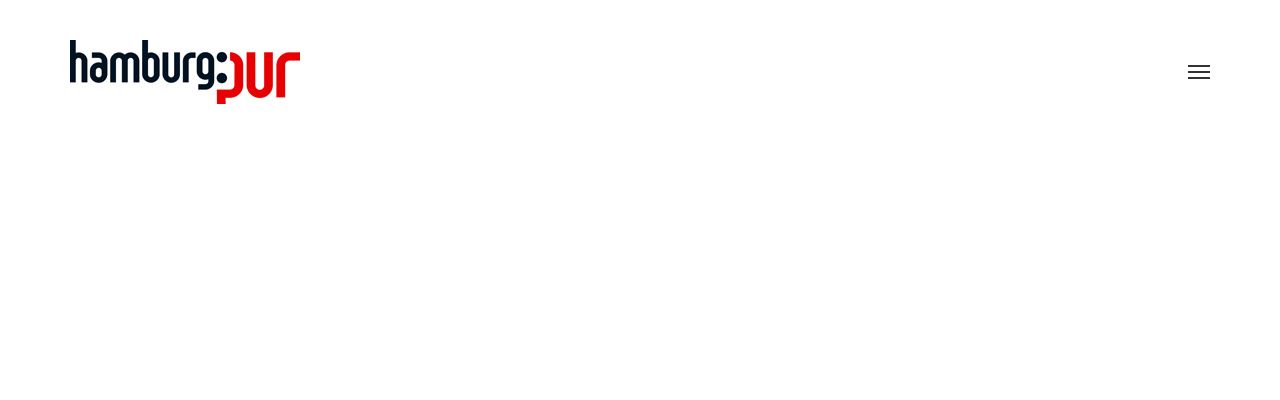

--- FILE ---
content_type: text/html; charset=UTF-8
request_url: https://hamburg-pur.szene-hamburg.de/maerz-2018/
body_size: 14269
content:
<!DOCTYPE html>
<html lang="de">
	<head>
		<!-- Document Settings -->
		<meta charset="UTF-8">
		<meta name="viewport" content="width=device-width, initial-scale=1"><title>märz 2018 &#8211; Hamburg pur</title>
<meta name='robots' content='max-image-preview:large' />
	<style>img:is([sizes="auto" i], [sizes^="auto," i]) { contain-intrinsic-size: 3000px 1500px }</style>
	
<link rel="alternate" type="application/rss+xml" title="Hamburg pur &raquo; Feed" href="https://hamburg-pur.szene-hamburg.de/feed/" />
<link rel="alternate" type="application/rss+xml" title="Hamburg pur &raquo; Kommentar-Feed" href="https://hamburg-pur.szene-hamburg.de/comments/feed/" />
<link rel="alternate" type="application/rss+xml" title="Hamburg pur &raquo; Kommentar-Feed zu märz 2018" href="https://hamburg-pur.szene-hamburg.de/maerz-2018/feed/" />
<script type="text/javascript">
/* <![CDATA[ */
window._wpemojiSettings = {"baseUrl":"https:\/\/s.w.org\/images\/core\/emoji\/15.0.3\/72x72\/","ext":".png","svgUrl":"https:\/\/s.w.org\/images\/core\/emoji\/15.0.3\/svg\/","svgExt":".svg","source":{"concatemoji":"https:\/\/hamburg-pur.szene-hamburg.de\/wp-includes\/js\/wp-emoji-release.min.js?ver=6.7.4"}};
/*! This file is auto-generated */
!function(i,n){var o,s,e;function c(e){try{var t={supportTests:e,timestamp:(new Date).valueOf()};sessionStorage.setItem(o,JSON.stringify(t))}catch(e){}}function p(e,t,n){e.clearRect(0,0,e.canvas.width,e.canvas.height),e.fillText(t,0,0);var t=new Uint32Array(e.getImageData(0,0,e.canvas.width,e.canvas.height).data),r=(e.clearRect(0,0,e.canvas.width,e.canvas.height),e.fillText(n,0,0),new Uint32Array(e.getImageData(0,0,e.canvas.width,e.canvas.height).data));return t.every(function(e,t){return e===r[t]})}function u(e,t,n){switch(t){case"flag":return n(e,"\ud83c\udff3\ufe0f\u200d\u26a7\ufe0f","\ud83c\udff3\ufe0f\u200b\u26a7\ufe0f")?!1:!n(e,"\ud83c\uddfa\ud83c\uddf3","\ud83c\uddfa\u200b\ud83c\uddf3")&&!n(e,"\ud83c\udff4\udb40\udc67\udb40\udc62\udb40\udc65\udb40\udc6e\udb40\udc67\udb40\udc7f","\ud83c\udff4\u200b\udb40\udc67\u200b\udb40\udc62\u200b\udb40\udc65\u200b\udb40\udc6e\u200b\udb40\udc67\u200b\udb40\udc7f");case"emoji":return!n(e,"\ud83d\udc26\u200d\u2b1b","\ud83d\udc26\u200b\u2b1b")}return!1}function f(e,t,n){var r="undefined"!=typeof WorkerGlobalScope&&self instanceof WorkerGlobalScope?new OffscreenCanvas(300,150):i.createElement("canvas"),a=r.getContext("2d",{willReadFrequently:!0}),o=(a.textBaseline="top",a.font="600 32px Arial",{});return e.forEach(function(e){o[e]=t(a,e,n)}),o}function t(e){var t=i.createElement("script");t.src=e,t.defer=!0,i.head.appendChild(t)}"undefined"!=typeof Promise&&(o="wpEmojiSettingsSupports",s=["flag","emoji"],n.supports={everything:!0,everythingExceptFlag:!0},e=new Promise(function(e){i.addEventListener("DOMContentLoaded",e,{once:!0})}),new Promise(function(t){var n=function(){try{var e=JSON.parse(sessionStorage.getItem(o));if("object"==typeof e&&"number"==typeof e.timestamp&&(new Date).valueOf()<e.timestamp+604800&&"object"==typeof e.supportTests)return e.supportTests}catch(e){}return null}();if(!n){if("undefined"!=typeof Worker&&"undefined"!=typeof OffscreenCanvas&&"undefined"!=typeof URL&&URL.createObjectURL&&"undefined"!=typeof Blob)try{var e="postMessage("+f.toString()+"("+[JSON.stringify(s),u.toString(),p.toString()].join(",")+"));",r=new Blob([e],{type:"text/javascript"}),a=new Worker(URL.createObjectURL(r),{name:"wpTestEmojiSupports"});return void(a.onmessage=function(e){c(n=e.data),a.terminate(),t(n)})}catch(e){}c(n=f(s,u,p))}t(n)}).then(function(e){for(var t in e)n.supports[t]=e[t],n.supports.everything=n.supports.everything&&n.supports[t],"flag"!==t&&(n.supports.everythingExceptFlag=n.supports.everythingExceptFlag&&n.supports[t]);n.supports.everythingExceptFlag=n.supports.everythingExceptFlag&&!n.supports.flag,n.DOMReady=!1,n.readyCallback=function(){n.DOMReady=!0}}).then(function(){return e}).then(function(){var e;n.supports.everything||(n.readyCallback(),(e=n.source||{}).concatemoji?t(e.concatemoji):e.wpemoji&&e.twemoji&&(t(e.twemoji),t(e.wpemoji)))}))}((window,document),window._wpemojiSettings);
/* ]]> */
</script>
<style id='wp-emoji-styles-inline-css' type='text/css'>

	img.wp-smiley, img.emoji {
		display: inline !important;
		border: none !important;
		box-shadow: none !important;
		height: 1em !important;
		width: 1em !important;
		margin: 0 0.07em !important;
		vertical-align: -0.1em !important;
		background: none !important;
		padding: 0 !important;
	}
</style>
<link rel='stylesheet' id='wp-block-library-css' href='https://hamburg-pur.szene-hamburg.de/wp-includes/css/dist/block-library/style.min.css?ver=6.7.4' type='text/css' media='all' />
<style id='classic-theme-styles-inline-css' type='text/css'>
/*! This file is auto-generated */
.wp-block-button__link{color:#fff;background-color:#32373c;border-radius:9999px;box-shadow:none;text-decoration:none;padding:calc(.667em + 2px) calc(1.333em + 2px);font-size:1.125em}.wp-block-file__button{background:#32373c;color:#fff;text-decoration:none}
</style>
<style id='global-styles-inline-css' type='text/css'>
:root{--wp--preset--aspect-ratio--square: 1;--wp--preset--aspect-ratio--4-3: 4/3;--wp--preset--aspect-ratio--3-4: 3/4;--wp--preset--aspect-ratio--3-2: 3/2;--wp--preset--aspect-ratio--2-3: 2/3;--wp--preset--aspect-ratio--16-9: 16/9;--wp--preset--aspect-ratio--9-16: 9/16;--wp--preset--color--black: #000000;--wp--preset--color--cyan-bluish-gray: #abb8c3;--wp--preset--color--white: #ffffff;--wp--preset--color--pale-pink: #f78da7;--wp--preset--color--vivid-red: #cf2e2e;--wp--preset--color--luminous-vivid-orange: #ff6900;--wp--preset--color--luminous-vivid-amber: #fcb900;--wp--preset--color--light-green-cyan: #7bdcb5;--wp--preset--color--vivid-green-cyan: #00d084;--wp--preset--color--pale-cyan-blue: #8ed1fc;--wp--preset--color--vivid-cyan-blue: #0693e3;--wp--preset--color--vivid-purple: #9b51e0;--wp--preset--gradient--vivid-cyan-blue-to-vivid-purple: linear-gradient(135deg,rgba(6,147,227,1) 0%,rgb(155,81,224) 100%);--wp--preset--gradient--light-green-cyan-to-vivid-green-cyan: linear-gradient(135deg,rgb(122,220,180) 0%,rgb(0,208,130) 100%);--wp--preset--gradient--luminous-vivid-amber-to-luminous-vivid-orange: linear-gradient(135deg,rgba(252,185,0,1) 0%,rgba(255,105,0,1) 100%);--wp--preset--gradient--luminous-vivid-orange-to-vivid-red: linear-gradient(135deg,rgba(255,105,0,1) 0%,rgb(207,46,46) 100%);--wp--preset--gradient--very-light-gray-to-cyan-bluish-gray: linear-gradient(135deg,rgb(238,238,238) 0%,rgb(169,184,195) 100%);--wp--preset--gradient--cool-to-warm-spectrum: linear-gradient(135deg,rgb(74,234,220) 0%,rgb(151,120,209) 20%,rgb(207,42,186) 40%,rgb(238,44,130) 60%,rgb(251,105,98) 80%,rgb(254,248,76) 100%);--wp--preset--gradient--blush-light-purple: linear-gradient(135deg,rgb(255,206,236) 0%,rgb(152,150,240) 100%);--wp--preset--gradient--blush-bordeaux: linear-gradient(135deg,rgb(254,205,165) 0%,rgb(254,45,45) 50%,rgb(107,0,62) 100%);--wp--preset--gradient--luminous-dusk: linear-gradient(135deg,rgb(255,203,112) 0%,rgb(199,81,192) 50%,rgb(65,88,208) 100%);--wp--preset--gradient--pale-ocean: linear-gradient(135deg,rgb(255,245,203) 0%,rgb(182,227,212) 50%,rgb(51,167,181) 100%);--wp--preset--gradient--electric-grass: linear-gradient(135deg,rgb(202,248,128) 0%,rgb(113,206,126) 100%);--wp--preset--gradient--midnight: linear-gradient(135deg,rgb(2,3,129) 0%,rgb(40,116,252) 100%);--wp--preset--font-size--small: 13px;--wp--preset--font-size--medium: 20px;--wp--preset--font-size--large: 36px;--wp--preset--font-size--x-large: 42px;--wp--preset--spacing--20: 0.44rem;--wp--preset--spacing--30: 0.67rem;--wp--preset--spacing--40: 1rem;--wp--preset--spacing--50: 1.5rem;--wp--preset--spacing--60: 2.25rem;--wp--preset--spacing--70: 3.38rem;--wp--preset--spacing--80: 5.06rem;--wp--preset--shadow--natural: 6px 6px 9px rgba(0, 0, 0, 0.2);--wp--preset--shadow--deep: 12px 12px 50px rgba(0, 0, 0, 0.4);--wp--preset--shadow--sharp: 6px 6px 0px rgba(0, 0, 0, 0.2);--wp--preset--shadow--outlined: 6px 6px 0px -3px rgba(255, 255, 255, 1), 6px 6px rgba(0, 0, 0, 1);--wp--preset--shadow--crisp: 6px 6px 0px rgba(0, 0, 0, 1);}:where(.is-layout-flex){gap: 0.5em;}:where(.is-layout-grid){gap: 0.5em;}body .is-layout-flex{display: flex;}.is-layout-flex{flex-wrap: wrap;align-items: center;}.is-layout-flex > :is(*, div){margin: 0;}body .is-layout-grid{display: grid;}.is-layout-grid > :is(*, div){margin: 0;}:where(.wp-block-columns.is-layout-flex){gap: 2em;}:where(.wp-block-columns.is-layout-grid){gap: 2em;}:where(.wp-block-post-template.is-layout-flex){gap: 1.25em;}:where(.wp-block-post-template.is-layout-grid){gap: 1.25em;}.has-black-color{color: var(--wp--preset--color--black) !important;}.has-cyan-bluish-gray-color{color: var(--wp--preset--color--cyan-bluish-gray) !important;}.has-white-color{color: var(--wp--preset--color--white) !important;}.has-pale-pink-color{color: var(--wp--preset--color--pale-pink) !important;}.has-vivid-red-color{color: var(--wp--preset--color--vivid-red) !important;}.has-luminous-vivid-orange-color{color: var(--wp--preset--color--luminous-vivid-orange) !important;}.has-luminous-vivid-amber-color{color: var(--wp--preset--color--luminous-vivid-amber) !important;}.has-light-green-cyan-color{color: var(--wp--preset--color--light-green-cyan) !important;}.has-vivid-green-cyan-color{color: var(--wp--preset--color--vivid-green-cyan) !important;}.has-pale-cyan-blue-color{color: var(--wp--preset--color--pale-cyan-blue) !important;}.has-vivid-cyan-blue-color{color: var(--wp--preset--color--vivid-cyan-blue) !important;}.has-vivid-purple-color{color: var(--wp--preset--color--vivid-purple) !important;}.has-black-background-color{background-color: var(--wp--preset--color--black) !important;}.has-cyan-bluish-gray-background-color{background-color: var(--wp--preset--color--cyan-bluish-gray) !important;}.has-white-background-color{background-color: var(--wp--preset--color--white) !important;}.has-pale-pink-background-color{background-color: var(--wp--preset--color--pale-pink) !important;}.has-vivid-red-background-color{background-color: var(--wp--preset--color--vivid-red) !important;}.has-luminous-vivid-orange-background-color{background-color: var(--wp--preset--color--luminous-vivid-orange) !important;}.has-luminous-vivid-amber-background-color{background-color: var(--wp--preset--color--luminous-vivid-amber) !important;}.has-light-green-cyan-background-color{background-color: var(--wp--preset--color--light-green-cyan) !important;}.has-vivid-green-cyan-background-color{background-color: var(--wp--preset--color--vivid-green-cyan) !important;}.has-pale-cyan-blue-background-color{background-color: var(--wp--preset--color--pale-cyan-blue) !important;}.has-vivid-cyan-blue-background-color{background-color: var(--wp--preset--color--vivid-cyan-blue) !important;}.has-vivid-purple-background-color{background-color: var(--wp--preset--color--vivid-purple) !important;}.has-black-border-color{border-color: var(--wp--preset--color--black) !important;}.has-cyan-bluish-gray-border-color{border-color: var(--wp--preset--color--cyan-bluish-gray) !important;}.has-white-border-color{border-color: var(--wp--preset--color--white) !important;}.has-pale-pink-border-color{border-color: var(--wp--preset--color--pale-pink) !important;}.has-vivid-red-border-color{border-color: var(--wp--preset--color--vivid-red) !important;}.has-luminous-vivid-orange-border-color{border-color: var(--wp--preset--color--luminous-vivid-orange) !important;}.has-luminous-vivid-amber-border-color{border-color: var(--wp--preset--color--luminous-vivid-amber) !important;}.has-light-green-cyan-border-color{border-color: var(--wp--preset--color--light-green-cyan) !important;}.has-vivid-green-cyan-border-color{border-color: var(--wp--preset--color--vivid-green-cyan) !important;}.has-pale-cyan-blue-border-color{border-color: var(--wp--preset--color--pale-cyan-blue) !important;}.has-vivid-cyan-blue-border-color{border-color: var(--wp--preset--color--vivid-cyan-blue) !important;}.has-vivid-purple-border-color{border-color: var(--wp--preset--color--vivid-purple) !important;}.has-vivid-cyan-blue-to-vivid-purple-gradient-background{background: var(--wp--preset--gradient--vivid-cyan-blue-to-vivid-purple) !important;}.has-light-green-cyan-to-vivid-green-cyan-gradient-background{background: var(--wp--preset--gradient--light-green-cyan-to-vivid-green-cyan) !important;}.has-luminous-vivid-amber-to-luminous-vivid-orange-gradient-background{background: var(--wp--preset--gradient--luminous-vivid-amber-to-luminous-vivid-orange) !important;}.has-luminous-vivid-orange-to-vivid-red-gradient-background{background: var(--wp--preset--gradient--luminous-vivid-orange-to-vivid-red) !important;}.has-very-light-gray-to-cyan-bluish-gray-gradient-background{background: var(--wp--preset--gradient--very-light-gray-to-cyan-bluish-gray) !important;}.has-cool-to-warm-spectrum-gradient-background{background: var(--wp--preset--gradient--cool-to-warm-spectrum) !important;}.has-blush-light-purple-gradient-background{background: var(--wp--preset--gradient--blush-light-purple) !important;}.has-blush-bordeaux-gradient-background{background: var(--wp--preset--gradient--blush-bordeaux) !important;}.has-luminous-dusk-gradient-background{background: var(--wp--preset--gradient--luminous-dusk) !important;}.has-pale-ocean-gradient-background{background: var(--wp--preset--gradient--pale-ocean) !important;}.has-electric-grass-gradient-background{background: var(--wp--preset--gradient--electric-grass) !important;}.has-midnight-gradient-background{background: var(--wp--preset--gradient--midnight) !important;}.has-small-font-size{font-size: var(--wp--preset--font-size--small) !important;}.has-medium-font-size{font-size: var(--wp--preset--font-size--medium) !important;}.has-large-font-size{font-size: var(--wp--preset--font-size--large) !important;}.has-x-large-font-size{font-size: var(--wp--preset--font-size--x-large) !important;}
:where(.wp-block-post-template.is-layout-flex){gap: 1.25em;}:where(.wp-block-post-template.is-layout-grid){gap: 1.25em;}
:where(.wp-block-columns.is-layout-flex){gap: 2em;}:where(.wp-block-columns.is-layout-grid){gap: 2em;}
:root :where(.wp-block-pullquote){font-size: 1.5em;line-height: 1.6;}
</style>
<link rel='stylesheet' id='contact-form-7-css' href='https://hamburg-pur.szene-hamburg.de/wp-content/plugins/contact-form-7/includes/css/styles.css?ver=6.0.2' type='text/css' media='all' />
<link rel='stylesheet' id='rotatingtweets-css' href='https://hamburg-pur.szene-hamburg.de/wp-content/plugins/rotatingtweets/css/style.css?ver=6.7.4' type='text/css' media='all' />
<link rel='stylesheet' id='wpsl-styles-css' href='https://hamburg-pur.szene-hamburg.de/wp-content/plugins/wp-store-locator/css/styles.min.css?ver=2.2.241' type='text/css' media='all' />
<link rel='stylesheet' id='proton-style-css' href='https://hamburg-pur.szene-hamburg.de/wp-content/themes/proton/style.css?ver=6.7.4' type='text/css' media='all' />
<link rel='stylesheet' id='bootstrap-css' href='https://hamburg-pur.szene-hamburg.de/wp-content/themes/proton/assets/css/bootstrap.css?ver=1.4.10' type='text/css' media='all' />
<link rel='stylesheet' id='font-awesome-css' href='https://hamburg-pur.szene-hamburg.de/wp-content/themes/proton/assets/css/font-awesome.css?ver=1.4.10' type='text/css' media='all' />
<link rel='stylesheet' id='owl-theme-css' href='https://hamburg-pur.szene-hamburg.de/wp-content/themes/proton/assets/css/bundle.css?ver=1.4.10' type='text/css' media='all' />
<link rel='stylesheet' id='main-css' href='https://hamburg-pur.szene-hamburg.de/wp-content/themes/proton/assets/css/style.css?ver=1.4.10' type='text/css' media='all' />
<link rel='stylesheet' id='modern-css' href='https://hamburg-pur.szene-hamburg.de/wp-content/themes/proton/assets/css/modern.css?ver=1.4.10' type='text/css' media='all' />
<link rel='stylesheet' id='proton-fonts-css' href='//hamburg-pur.szene-hamburg.de/wp-content/uploads/omgf/proton-fonts/proton-fonts.css?ver=1735835560' type='text/css' media='all' />
<link rel='stylesheet' id='borlabs-cookie-css' href='https://hamburg-pur.szene-hamburg.de/wp-content/cache/borlabs-cookie/borlabs-cookie_1_de.css?ver=2.3-13' type='text/css' media='all' />
<script type="text/javascript" src="https://hamburg-pur.szene-hamburg.de/wp-includes/js/jquery/jquery.min.js?ver=3.7.1" id="jquery-core-js"></script>
<script type="text/javascript" src="https://hamburg-pur.szene-hamburg.de/wp-includes/js/jquery/jquery-migrate.min.js?ver=3.4.1" id="jquery-migrate-js"></script>
<link rel="https://api.w.org/" href="https://hamburg-pur.szene-hamburg.de/wp-json/" /><link rel="alternate" title="JSON" type="application/json" href="https://hamburg-pur.szene-hamburg.de/wp-json/wp/v2/posts/978" /><link rel="EditURI" type="application/rsd+xml" title="RSD" href="https://hamburg-pur.szene-hamburg.de/xmlrpc.php?rsd" />
<meta name="generator" content="WordPress 6.7.4" />
<link rel="canonical" href="https://hamburg-pur.szene-hamburg.de/maerz-2018/" />
<link rel='shortlink' href='https://hamburg-pur.szene-hamburg.de/?p=978' />
<link rel="alternate" title="oEmbed (JSON)" type="application/json+oembed" href="https://hamburg-pur.szene-hamburg.de/wp-json/oembed/1.0/embed?url=https%3A%2F%2Fhamburg-pur.szene-hamburg.de%2Fmaerz-2018%2F" />
<link rel="alternate" title="oEmbed (XML)" type="text/xml+oembed" href="https://hamburg-pur.szene-hamburg.de/wp-json/oembed/1.0/embed?url=https%3A%2F%2Fhamburg-pur.szene-hamburg.de%2Fmaerz-2018%2F&#038;format=xml" />
<meta name="generator" content="Redux 4.5.4" /><link rel="icon" href="https://hamburg-pur.szene-hamburg.de/wp-content/uploads/2025/01/cropped-hamburg-pur-32x32.jpg" sizes="32x32" />
<link rel="icon" href="https://hamburg-pur.szene-hamburg.de/wp-content/uploads/2025/01/cropped-hamburg-pur-192x192.jpg" sizes="192x192" />
<link rel="apple-touch-icon" href="https://hamburg-pur.szene-hamburg.de/wp-content/uploads/2025/01/cropped-hamburg-pur-180x180.jpg" />
<meta name="msapplication-TileImage" content="https://hamburg-pur.szene-hamburg.de/wp-content/uploads/2025/01/cropped-hamburg-pur-270x270.jpg" />
	</head>
		<body class="post-template-default single single-post postid-978 single-format-standard">
		<div class="page-loading"></div>
		<div class="wrapper">
						<header class="">
				<div class="container">
					<div class="default-header second-header cart-hidden">
						<div class="logo">
							<a href="https://hamburg-pur.szene-hamburg.de/">
								<img class="normal-logo" src=https://hamburg-pur.szene-hamburg.de/wp-content/uploads/2018/01/hamburg_pur_logo.jpg>							</a>
						</div>
						<div class="header-holder">
							<div class="mobile-menu">
								<span class="line"></span>
							</div>
							<div class="hamburger">
								<a href="#">
									<div class="hamburger-inner"></div>
								</a>
							</div>
														<div class="menu-holder">
								<nav class="menu-hidden">
									<ul id="menu" class="menu"><li id="menu-item-235" class="menu-item menu-item-type-post_type menu-item-object-page menu-item-home menu-item-235"><a href="https://hamburg-pur.szene-hamburg.de/">Ausgaben</a></li>
<li id="menu-item-991" class="menu-item menu-item-type-custom menu-item-object-custom menu-item-991"><a target="_blank" href="https://kumstmedien.sharepoint.com/:b:/s/Produktion/Ed_9pOQ6ZrBLsOxzgw_2sU4BAkUcOpeJnL-Ry5ZHOXtz7w?e=ya2bRi">Mediadaten</a></li>
<li id="menu-item-236" class="menu-item menu-item-type-post_type menu-item-object-page menu-item-236"><a href="https://hamburg-pur.szene-hamburg.de/ueberuns/">Über uns</a></li>
<li id="menu-item-237" class="menu-item menu-item-type-post_type menu-item-object-page menu-item-237"><a href="https://hamburg-pur.szene-hamburg.de/kontakt/">Kontakt</a></li>
</ul>									<footer class="display-none">
										<div class="container">
											<div class="footer-copyright">
																								<div class="row">
													<div class="col-md-6">
																												<p><div><a href="https://hamburg-pur.szene-hamburg.de/impressum/">Impressum</a>
&nbsp;&nbsp;<a href="https://hamburg-pur.szene-hamburg.de/datenschutzerklaerung/">Datenschutzerklärung</a>
&nbsp;&nbsp;<a class="borlabs-cookie-preference" href="#">Datenschutzeinstellungen</a>



</div></p>
													</div>
													<div class="col-md-6 align-right">
														<ul>
								                            								                            								                            								                            								                            								                            								                            								                            								                            								                            								                            								                            								                            								                            								                            								                            								                            								                            								                        </ul>
													</div>
												</div>
											</div>
										</div>
									</footer>
								</nav>
							</div>
						</div>
					</div>
				</div>
			</header>
			<div class="container">
    <div class="project-single md-top-padding">
        <div class="row">
            <div class="col-md-12">
                <div class="single-info">
                    <div class="project-description">
                        <h3>märz 2018</h3>
                                                    <span><a href="https://hamburg-pur.szene-hamburg.de/category/2018/" rel="category tag">2018</a></span>
                        <p>Tadaa! Hamburg:pur hat eine eigene Homepage. Naagut. Wir sind jetzt nicht gerade die allerersten im Netz, aber die neue Pur-Page ist echt praktisch und richtig schick geworden. Hey Jörg, Mathias und Sebastian von nudge: Danke für die angenehme Zusammenarbeit! Hier findet ihr jetzt jede Ausgabe als digitales Blätterexemplar. Und wenn ihr einmal genau wissen wollt, wo es die aktuelle Pur gibt, könnt ihr auf unserer Seite nach Auslageorten in eurer Nähe suchen. Wir freuen uns auf euren virtuellen Besuch!</p>
<p><span style="color: #e90000">Jetzt auf unser Cover klicken und März-Ausgabe lesen!</span></p>
<p><a href="https://hamburg-pur.szene-hamburg.de/ausgaben_hhpur/032018/"><img fetchpriority="high" decoding="async" src="https://hamburg-pur.szene-hamburg.de/wp-content/uploads/2018/02/Hamburg-pur-Maerz-18.jpg" alt="" width="1400" height="1000" class="alignnone size-full wp-image-979" srcset="https://hamburg-pur.szene-hamburg.de/wp-content/uploads/2018/02/Hamburg-pur-Maerz-18.jpg 1400w, https://hamburg-pur.szene-hamburg.de/wp-content/uploads/2018/02/Hamburg-pur-Maerz-18-300x214.jpg 300w, https://hamburg-pur.szene-hamburg.de/wp-content/uploads/2018/02/Hamburg-pur-Maerz-18-768x549.jpg 768w, https://hamburg-pur.szene-hamburg.de/wp-content/uploads/2018/02/Hamburg-pur-Maerz-18-1024x731.jpg 1024w" sizes="(max-width: 1400px) 100vw, 1400px" /></a></p>
                    </div>
                </div>
            </div>
            <div class="col-md-12 project-photos">
                                <div class="row masonry">
                                    </div>
                            </div>
        </div>
                    <div class="single-navigation">
                <div class="row">
                    <div class="col-md-6 col-sm-6 col-xs-6 prev">
                        <a href="https://hamburg-pur.szene-hamburg.de/februar-2018/" rel="prev"><i class='fa fa-angle-left'></i><span>Previous Project</span></a>                    </div>
                    <div class="col-md-6 col-sm-6 col-xs-6 next">
                        <a href="https://hamburg-pur.szene-hamburg.de/april-2018/" rel="next"><span>Next Project</span><i class='fa fa-angle-right'></i></a>                    </div>
                </div>
            </div>
            </div>
</div>
	</div>
			<footer class="">
			<div class="container">
									<div class="footer-widgets">
						<div class="row">
														<div class="col-md-4 col-sm-4 col-xs-12">
								<div id="custom_html-2" class="widget_text widget widget_custom_html"><div class="textwidget custom-html-widget"><a href="http://szene-hamburg.com"><img src="https://hamburg-pur.szene-hamburg.de/wp-content/uploads/2018/02/szene_logo.png" alt="" width="150" height="49" class="alignnone size-full wp-image-968" /></a></div></div>							</div>
							<div class="col-md-4 col-sm-4 col-xs-12">
								<div id="text-3" class="widget widget_text">			<div class="textwidget"><p><strong>hampurg:pur</strong><br />
VKM Verlagskontor für Medieninhalte GmbH</p>
<div>Gaußstraße 190c</div>
<div>22765 Hamburg</div>
<div>HRB 135594 (Amtsgericht Hamburg)</div>
<div></div>
<div>Telefon (040) 36 88 110 –0<br />
E-Mail: <a href="mailto:info@szene-hamburg.com">info@szene-hamburg.com</a></div>
<div></div>
</div>
		</div>							</div>
															<div class="col-md-4 col-sm-4 col-xs-12">
									<div id="text-2" class="widget widget_text">			<div class="textwidget"><p><strong>Vermarktung</strong><br />
KUMST Medien Vermarktungsgesellschaft mbH – Tanya Kumst</p>
<div>Tel: (040) 52 47 226 80</div>
<div>Fax: (040) 52 47 226 89</div>
<div><a href="mailto:info@kumst-media.de">info@kumst-media.de</a></div>
<div><a href="https://kumstmedien.sharepoint.com/:b:/s/Produktion/Ed_9pOQ6ZrBLsOxzgw_2sU4BAkUcOpeJnL-Ry5ZHOXtz7w?e=ya2bRi" target="_blank" rel="noopener">Mediadaten</a></div>
</div>
		</div>								</div>
													</div>
					</div>
									<div class="footer-copyright">
						<div class="row">
															<div class="col-md-6 col-sm-6 col-xs-12">
									<p><div><a href="https://hamburg-pur.szene-hamburg.de/impressum/">Impressum</a>
&nbsp;&nbsp;<a href="https://hamburg-pur.szene-hamburg.de/datenschutzerklaerung/">Datenschutzerklärung</a>
&nbsp;&nbsp;<a class="borlabs-cookie-preference" href="#">Datenschutzeinstellungen</a>



</div></p>
								</div>
													</div>
					</div>
							</div>
		</footer>
	<style>
.wrapper header nav ul {margin-right: 0 !important;}header #minicart {display: none !important;} .wrapper header nav ul {margin-right: 0 !important;}.proton-borders .border-top, .proton-borders .border-right, .proton-borders .border-bottom, .proton-borders .border-left {padding: 12pxpx}.proton-borders {margin: 24px}.wrapper header.fixed {margin-top: 24px}            .fixed-footer { padding-bottom: 24px }            .mfp-gallery .mfp-container .mfp-arrow-left {left: 52px !important}            .mfp-gallery .mfp-container .mfp-arrow-right {right: 52px !important}.wrapper .portfolio .filters ul li:hover, .wrapper .project-single .single-navigation a:hover i, .wrapper .project-single .single-navigation a:hover span, .blog .sidebar .widget ul li a:hover, .blog .sidebar .widget .tagcloud a:hover, wrapper .blog .blog-content .blog-post .blog-info .post-info li a, .wrapper .blog .blog-content .blog-post .blog-info .post-info li span, footer .footer-widgets .widget ul li a:hover, footer .footer-widgets .widget_text a, footer .footer-widgets .widget_rotatingtweets_widget .rtw_meta a, footer .footer-copyright ul li a:hover, footer .footer-copyright a { color: #cc0000 !important; }.wrapper header nav ul li a:after, .wrapper .portfolio .filters ul li:after, .contact .contact-form input[type=submit]:hover, .wrapper .blog-single .comment-form input[type=submit]:hover, .wrapper .blog .blog-content .blog-post .blog-info .button:hover, .wrapper .portfolio .item-holder .item .overlay-background { background-color: #cc0000 !important; }::selection, ::-moz-selection { background-color: #cc0000 !important; }.wrapper .blog-single blockquote, show-more-holder .button-show-more:hover { border-color: #cc0000 !important; }.wrapper header nav ul li > a {font-family: Arial, Helvetica, sans-serif!important;}.wrapper header nav ul li > a {font-size: 15px!important;}.wrapper header nav ul li > a {line-height: 16px!important;}.wrapper header nav ul li > a {text-transform: capitalize!important;}.wrapper header nav ul li ul li a {font-family: Arial, Helvetica, sans-serif!important;}.wrapper .page-title h1 {font-family: Arial, Helvetica, sans-serif!important;}html, body, div, span, applet, object, iframe, table, caption, tbody, tfoot, thead, tr, th, td, del, dfn, em, font, ins, kbd, q, s, samp, small, strike, strong, sub, sup, tt, var, h1, h2, h3, h4, h5, h6, p, blockquote, pre, abbr, acronym, address, big, cite, code,dl, dt, dd, ol, ul, li, fieldset, form, label, legend {font-family: Arial, Helvetica, sans-serif!important;}html, body, div, span, applet, object, iframe, table, caption, tbody, tfoot, thead, tr, th, td, del, dfn, em, font, ins, kbd, q, s, samp, small, strike, strong, sub, sup, tt, var, h1, h2, h3, h4, h5, h6, p, blockquote, pre, abbr, acronym, address, big, cite, code,dl, dt, dd, ol, ul, li, fieldset, form, label, legend {line-height: 22px!important;}h1 {font-family: Arial, Helvetica, sans-serif!important;}h2 {font-family: Arial, Helvetica, sans-serif!important;}h3 {font-family: Arial, Helvetica, sans-serif!important;}h4 {font-family: Arial, Helvetica, sans-serif!important;}h5 {font-family: Arial, Helvetica, sans-serif!important;}h6 {font-family: Arial, Helvetica, sans-serif!important;}
</style><!--googleoff: all--><div data-nosnippet><script id="BorlabsCookieBoxWrap" type="text/template"><div
    id="BorlabsCookieBox"
    class="BorlabsCookie"
    role="dialog"
    aria-labelledby="CookieBoxTextHeadline"
    aria-describedby="CookieBoxTextDescription"
    aria-modal="true"
>
    <div class="middle-center" style="display: none;">
        <div class="_brlbs-box-wrap">
            <div class="_brlbs-box">
                <div class="cookie-box">
                    <div class="container">
                        <div class="row">
                            <div class="col-12">
                                <div class="_brlbs-flex-center">
                                                                            <img
                                            width="32"
                                            height="32"
                                            class="cookie-logo"
                                            src="https://hamburg-pur.szene-hamburg.de/wp-content/uploads/2018/01/hamburg_pur_logo.jpg"
                                            srcset="https://hamburg-pur.szene-hamburg.de/wp-content/uploads/2018/01/hamburg_pur_logo.jpg, https://hamburg-pur.szene-hamburg.de/wp-content/uploads/2018/01/hamburg_pur_logo.jpg 2x"
                                            alt="Datenschutz"
                                            aria-hidden="true"
                                        >
                                    
                                    <span role="heading" aria-level="3" class="_brlbs-h3" id="CookieBoxTextHeadline">Datenschutz</span>
                                </div>

                                <p id="CookieBoxTextDescription"><span class="_brlbs-paragraph _brlbs-text-description">Wenn Sie „Alles akzeptieren“ klicken oder unter „Individuelle Datenschutzeinstellungen“ einzelne Cookies auswählen, willigen Sie in die Speicherung und das Auslesen von technisch nicht notwendigen Cookies auf Ihrem Gerät sowie in die Verarbeitung Ihrer zum Cookie gespeicherten personenbezogenen Daten ein. Wir verwenden diese Cookies, um Ihre Präferenzen bei der Nutzung unserer Website zu speichern und Ihr Nutzungsverhalten statistisch zu analysieren. Diese Daten können von unseren Partnern verwendet werden, um Nutzerprofile anzureichern, die auch zu Werbezwecken genutzt werden können. Nähere Informationen zum Gegenstand Ihrer Einwilligung finden Sie in unserer  <a class="_brlbs-cursor" href="https://hamburg-pur.szene-hamburg.de/datenschutzerklaerung/">Datenschutzerklärung</a>.<br />
<br />
Sie können Ihre Einwilligung jederzeit widerrufen. Klicken Sie hierzu bitte auf „Datenschutz-Einstellungen“ in der Fußzeile unserer Website und klicken Sie sodann auf den Button „Alles ablehnen“. </span></p>

                                                                    <ul>
                                                                                        <li
                                                                                                        data-borlabs-cookie-group="essential"
                                                >
                                                    Essenziell                                                </li>
                                                                                            <li
                                                                                                        data-borlabs-cookie-group="external-media"
                                                >
                                                    Externe Medien                                                </li>
                                                                                </ul>
                                
                                <p class="_brlbs-accept">
                                    <a
                                        href="#"
                                        tabindex="0"
                                        role="button"
                                        id="CookieBoxSaveButton"
                                        class="_brlbs-btn _brlbs-btn-accept-all _brlbs-cursor"
                                        data-cookie-accept
                                    >
                                        Alles akzeptieren                                    </a>
                                </p>

                                                                    <p class="_brlbs-refuse-btn">
                                        <a
                                            href="#"
                                            tabindex="0"
                                            role="button"
                                            class="_brlbs-btn _brlbs-cursor"
                                            data-cookie-refuse
                                        >
                                            Alles ablehnen                                        </a>
                                    </p>
                                
                                <p class="_brlbs-manage-btn ">
                                    <a
                                        href="#"
                                        tabindex="0"
                                        role="button"
                                        class="_brlbs-cursor _brlbs-btn "
                                        data-cookie-individual
                                    >
                                        Individuelle Datenschutzeinstellungen                                    </a>
                                </p>

                                <p class="_brlbs-legal">
                                    <a
                                        href="#"
                                        tabindex="0"
                                        role="button"
                                        class="_brlbs-cursor"
                                        data-cookie-individual
                                    >
                                        Cookie-Details                                    </a>

                                                                            <span class="_brlbs-separator"></span>
                                        <a
                                            tabindex="0"
                                            href="https://hamburg-pur.szene-hamburg.de/datenschutzerklaerung/"
                                        >
                                            Datenschutzerklärung                                        </a>
                                    
                                                                            <span class="_brlbs-separator"></span>
                                        <a
                                            tabindex="0"
                                            href="https://hamburg-pur.szene-hamburg.de/impressum/"
                                        >
                                            Impressum                                        </a>
                                                                    </p>
                            </div>
                        </div>
                    </div>
                </div>

                <div
    class="cookie-preference"
    aria-hidden="true"
    role="dialog"
    aria-describedby="CookiePrefDescription"
    aria-modal="true"
>
    <div class="container not-visible">
        <div class="row no-gutters">
            <div class="col-12">
                <div class="row no-gutters align-items-top">
                    <div class="col-12">
                        <div class="_brlbs-flex-center">
                                                    <img
                                width="32"
                                height="32"
                                class="cookie-logo"
                                src="https://hamburg-pur.szene-hamburg.de/wp-content/uploads/2018/01/hamburg_pur_logo.jpg"
                                srcset="https://hamburg-pur.szene-hamburg.de/wp-content/uploads/2018/01/hamburg_pur_logo.jpg, https://hamburg-pur.szene-hamburg.de/wp-content/uploads/2018/01/hamburg_pur_logo.jpg 2x"
                                alt="Datenschutzeinstellungen"
                            >
                                                    <span role="heading" aria-level="3" class="_brlbs-h3">Datenschutzeinstellungen</span>
                        </div>

                        <p id="CookiePrefDescription">
                            <span class="_brlbs-paragraph _brlbs-text-description">Wenn Sie „Alles akzeptieren“ klicken oder einzelne Cookies auswählen, willigen Sie in die Speicherung und das Auslesen von technisch nicht notwendigen Cookies auf Ihrem Gerät sowie in die Verarbeitung Ihrer zum Cookie gespeicherten personenbezogenen Daten ein. Wir verwenden diese Cookies, um Ihre Präferenzen bei der Nutzung unserer Website zu speichern und Ihr Nutzungsverhalten statistisch zu analysieren. Diese Daten können von unseren Partnern verwendet werden, um Nutzerprofile anzureichern, die auch zu Werbezwecken genutzt werden können. Nähere Informationen zum Gegenstand Ihrer Einwilligungen finden Sie in unserer  <a class="_brlbs-cursor" href="https://hamburg-pur.szene-hamburg.de/datenschutzerklaerung/">Datenschutzerklärung</a>. Unten finden Sie zudem eine Übersicht mit weiteren Informationen zu allen Cookies. Sie können Ihre Einwilligung zu ganzen Kategorien erteilen oder sich weitere Informationen anzeigen lassen und so nur bestimmte Cookies auswählen, indem Sie die entsprechenden Schieberegler aktivieren und auf „Speichern“ klicken. <br />
Sie können Ihre Einwilligung jederzeit widerrufen. Klicken Sie hierzu auf „Alles Ablehnen“, oder deaktivieren Sie einzelne, nicht mehr gewünschte Cookies über die Schieberegler und klicken Sie danach auf „Speichern“.<br />
</span>                        </p>

                        <div class="row no-gutters align-items-center">
                            <div class="col-12 col-sm-7">
                                <p class="_brlbs-accept">
                                                                            <a
                                            href="#"
                                            class="_brlbs-btn _brlbs-btn-accept-all _brlbs-cursor"
                                            tabindex="0"
                                            role="button"
                                            data-cookie-accept-all
                                        >
                                            Alles akzeptieren                                        </a>
                                        
                                    <a
                                        href="#"
                                        id="CookiePrefSave"
                                        tabindex="0"
                                        role="button"
                                        class="_brlbs-btn _brlbs-cursor"
                                        data-cookie-accept
                                    >
                                        Speichern                                    </a>

                                                                    </p>
                            </div>

                            <div class="col-12 col-sm-5">
                                <p class="_brlbs-refuse">
                                    <a
                                        href="#"
                                        class="_brlbs-cursor"
                                        tabindex="0"
                                        role="button"
                                        data-cookie-back
                                    >
                                        Zurück                                    </a>

                                                                            <span class="_brlbs-separator"></span>
                                        <a
                                            href="#"
                                            class="_brlbs-cursor"
                                            tabindex="0"
                                            role="button"
                                            data-cookie-refuse
                                        >
                                            Alles ablehnen                                        </a>
                                                                        </p>
                            </div>
                        </div>
                    </div>
                </div>

                <div data-cookie-accordion>
                                            <fieldset>
                            <legend class="sr-only">Datenschutzeinstellungen</legend>

                                                                                                <div class="bcac-item">
                                        <div class="d-flex flex-row">
                                            <label class="w-75">
                                                <span role="heading" aria-level="4" class="_brlbs-h4">Essenziell (2)</span>
                                            </label>

                                            <div class="w-25 text-right">
                                                                                            </div>
                                        </div>

                                        <div class="d-block">
                                            <p>Essenzielle Cookies ermöglichen grundlegende Funktionen und sind für die einwandfreie Funktion der Website erforderlich.</p>

                                            <p class="text-center">
                                                <a
                                                    href="#"
                                                    class="_brlbs-cursor d-block"
                                                    tabindex="0"
                                                    role="button"
                                                    data-cookie-accordion-target="essential"
                                                >
                                                    <span data-cookie-accordion-status="show">
                                                        Cookie-Informationen anzeigen                                                    </span>

                                                    <span data-cookie-accordion-status="hide" class="borlabs-hide">
                                                        Cookie-Informationen ausblenden                                                    </span>
                                                </a>
                                            </p>
                                        </div>

                                        <div
                                            class="borlabs-hide"
                                            data-cookie-accordion-parent="essential"
                                        >
                                                                                            <table>
                                                    
                                                    <tr>
                                                        <th scope="row">Name</th>
                                                        <td>
                                                            <label>
                                                                Borlabs Cookie                                                            </label>
                                                        </td>
                                                    </tr>

                                                    <tr>
                                                        <th scope="row">Anbieter</th>
                                                        <td>Eigentümer dieser Website<span>, </span><a href="https://hamburg-pur.szene-hamburg.de/impressum/">Impressum</a></td>
                                                    </tr>

                                                                                                            <tr>
                                                            <th scope="row">Zweck</th>
                                                            <td>Speichert die Einstellungen der Besucher, die in der Cookie Box von Borlabs Cookie ausgewählt wurden.</td>
                                                        </tr>
                                                        
                                                    
                                                    
                                                                                                            <tr>
                                                            <th scope="row">Cookie Name</th>
                                                            <td>borlabs-cookie</td>
                                                        </tr>
                                                        
                                                                                                            <tr>
                                                            <th scope="row">Cookie Laufzeit</th>
                                                            <td>1 Jahr</td>
                                                        </tr>
                                                                                                        </table>
                                                                                                <table>
                                                    
                                                    <tr>
                                                        <th scope="row">Name</th>
                                                        <td>
                                                            <label>
                                                                lima-city                                                            </label>
                                                        </td>
                                                    </tr>

                                                    <tr>
                                                        <th scope="row">Anbieter</th>
                                                        <td>Lima City - TrafficPlex GmbH</td>
                                                    </tr>

                                                                                                            <tr>
                                                            <th scope="row">Zweck</th>
                                                            <td>Diese Cookies dienen dazu Bots auszusperren und sind notwendig zum sicheren Betrieb.</td>
                                                        </tr>
                                                        
                                                                                                            <tr>
                                                            <th scope="row">Datenschutzerklärung</th>
                                                            <td class="_brlbs-pp-url">
                                                                <a
                                                                    href="https://www.lima-city.de/hilfe/welche-daten-speichert-lima-city-von-webseitenbesuchern"
                                                                    target="_blank"
                                                                    rel="nofollow noopener noreferrer"
                                                                >
                                                                    https://www.lima-city.de/hilfe/welche-daten-speichert-lima-city-von-webseitenbesuchern                                                                </a>
                                                            </td>
                                                        </tr>
                                                        
                                                    
                                                                                                            <tr>
                                                            <th scope="row">Cookie Name</th>
                                                            <td>_lcp, _lcp2, _lcp3</td>
                                                        </tr>
                                                        
                                                                                                    </table>
                                                                                        </div>
                                    </div>
                                                                                                                                                                                                                                                                        <div class="bcac-item">
                                        <div class="d-flex flex-row">
                                            <label class="w-75">
                                                <span role="heading" aria-level="4" class="_brlbs-h4">Externe Medien (7)</span>
                                            </label>

                                            <div class="w-25 text-right">
                                                                                                    <label class="_brlbs-btn-switch">
                                                        <span class="sr-only">Externe Medien</span>
                                                        <input
                                                            tabindex="0"
                                                            id="borlabs-cookie-group-external-media"
                                                            type="checkbox"
                                                            name="cookieGroup[]"
                                                            value="external-media"
                                                             checked                                                            data-borlabs-cookie-switch
                                                        />
                                                        <span class="_brlbs-slider"></span>
                                                        <span
                                                            class="_brlbs-btn-switch-status"
                                                            data-active="An"
                                                            data-inactive="Aus">
                                                        </span>
                                                    </label>
                                                                                                </div>
                                        </div>

                                        <div class="d-block">
                                            <p>Inhalte von Videoplattformen und Social-Media-Plattformen werden standardmäßig blockiert. Wenn Cookies von externen Medien akzeptiert werden, bedarf der Zugriff auf diese Inhalte keiner manuellen Einwilligung mehr.</p>

                                            <p class="text-center">
                                                <a
                                                    href="#"
                                                    class="_brlbs-cursor d-block"
                                                    tabindex="0"
                                                    role="button"
                                                    data-cookie-accordion-target="external-media"
                                                >
                                                    <span data-cookie-accordion-status="show">
                                                        Cookie-Informationen anzeigen                                                    </span>

                                                    <span data-cookie-accordion-status="hide" class="borlabs-hide">
                                                        Cookie-Informationen ausblenden                                                    </span>
                                                </a>
                                            </p>
                                        </div>

                                        <div
                                            class="borlabs-hide"
                                            data-cookie-accordion-parent="external-media"
                                        >
                                                                                            <table>
                                                                                                            <tr>
                                                            <th scope="row">Akzeptieren</th>
                                                            <td>
                                                                <label class="_brlbs-btn-switch _brlbs-btn-switch--textRight">
                                                                    <span class="sr-only">Facebook</span>
                                                                    <input
                                                                        id="borlabs-cookie-facebook"
                                                                        tabindex="0"
                                                                        type="checkbox" data-cookie-group="external-media"
                                                                        name="cookies[external-media][]"
                                                                        value="facebook"
                                                                         checked                                                                        data-borlabs-cookie-switch
                                                                    />

                                                                    <span class="_brlbs-slider"></span>

                                                                    <span
                                                                        class="_brlbs-btn-switch-status"
                                                                        data-active="An"
                                                                        data-inactive="Aus"
                                                                        aria-hidden="true">
                                                                    </span>
                                                                </label>
                                                            </td>
                                                        </tr>
                                                        
                                                    <tr>
                                                        <th scope="row">Name</th>
                                                        <td>
                                                            <label>
                                                                Facebook                                                            </label>
                                                        </td>
                                                    </tr>

                                                    <tr>
                                                        <th scope="row">Anbieter</th>
                                                        <td>Meta Platforms Ireland Limited, 4 Grand Canal Square, Dublin 2, Ireland</td>
                                                    </tr>

                                                                                                            <tr>
                                                            <th scope="row">Zweck</th>
                                                            <td>Wird verwendet, um Facebook-Inhalte zu entsperren.</td>
                                                        </tr>
                                                        
                                                                                                            <tr>
                                                            <th scope="row">Datenschutzerklärung</th>
                                                            <td class="_brlbs-pp-url">
                                                                <a
                                                                    href="https://www.facebook.com/privacy/explanation"
                                                                    target="_blank"
                                                                    rel="nofollow noopener noreferrer"
                                                                >
                                                                    https://www.facebook.com/privacy/explanation                                                                </a>
                                                            </td>
                                                        </tr>
                                                        
                                                                                                            <tr>
                                                            <th scope="row">Host(s)</th>
                                                            <td>.facebook.com</td>
                                                        </tr>
                                                        
                                                    
                                                                                                    </table>
                                                                                                <table>
                                                                                                            <tr>
                                                            <th scope="row">Akzeptieren</th>
                                                            <td>
                                                                <label class="_brlbs-btn-switch _brlbs-btn-switch--textRight">
                                                                    <span class="sr-only">Google Maps</span>
                                                                    <input
                                                                        id="borlabs-cookie-googlemaps"
                                                                        tabindex="0"
                                                                        type="checkbox" data-cookie-group="external-media"
                                                                        name="cookies[external-media][]"
                                                                        value="googlemaps"
                                                                         checked                                                                        data-borlabs-cookie-switch
                                                                    />

                                                                    <span class="_brlbs-slider"></span>

                                                                    <span
                                                                        class="_brlbs-btn-switch-status"
                                                                        data-active="An"
                                                                        data-inactive="Aus"
                                                                        aria-hidden="true">
                                                                    </span>
                                                                </label>
                                                            </td>
                                                        </tr>
                                                        
                                                    <tr>
                                                        <th scope="row">Name</th>
                                                        <td>
                                                            <label>
                                                                Google Maps                                                            </label>
                                                        </td>
                                                    </tr>

                                                    <tr>
                                                        <th scope="row">Anbieter</th>
                                                        <td>Google Ireland Limited, Gordon House, Barrow Street, Dublin 4, Ireland</td>
                                                    </tr>

                                                                                                            <tr>
                                                            <th scope="row">Zweck</th>
                                                            <td>Wird zum Entsperren von Google Maps-Inhalten verwendet.</td>
                                                        </tr>
                                                        
                                                                                                            <tr>
                                                            <th scope="row">Datenschutzerklärung</th>
                                                            <td class="_brlbs-pp-url">
                                                                <a
                                                                    href="https://policies.google.com/privacy?hl=de"
                                                                    target="_blank"
                                                                    rel="nofollow noopener noreferrer"
                                                                >
                                                                    https://policies.google.com/privacy?hl=de                                                                </a>
                                                            </td>
                                                        </tr>
                                                        
                                                                                                            <tr>
                                                            <th scope="row">Host(s)</th>
                                                            <td>.google.com</td>
                                                        </tr>
                                                        
                                                                                                            <tr>
                                                            <th scope="row">Cookie Name</th>
                                                            <td>NID</td>
                                                        </tr>
                                                        
                                                                                                            <tr>
                                                            <th scope="row">Cookie Laufzeit</th>
                                                            <td>6 Monate</td>
                                                        </tr>
                                                                                                        </table>
                                                                                                <table>
                                                                                                            <tr>
                                                            <th scope="row">Akzeptieren</th>
                                                            <td>
                                                                <label class="_brlbs-btn-switch _brlbs-btn-switch--textRight">
                                                                    <span class="sr-only">Instagram</span>
                                                                    <input
                                                                        id="borlabs-cookie-instagram"
                                                                        tabindex="0"
                                                                        type="checkbox" data-cookie-group="external-media"
                                                                        name="cookies[external-media][]"
                                                                        value="instagram"
                                                                         checked                                                                        data-borlabs-cookie-switch
                                                                    />

                                                                    <span class="_brlbs-slider"></span>

                                                                    <span
                                                                        class="_brlbs-btn-switch-status"
                                                                        data-active="An"
                                                                        data-inactive="Aus"
                                                                        aria-hidden="true">
                                                                    </span>
                                                                </label>
                                                            </td>
                                                        </tr>
                                                        
                                                    <tr>
                                                        <th scope="row">Name</th>
                                                        <td>
                                                            <label>
                                                                Instagram                                                            </label>
                                                        </td>
                                                    </tr>

                                                    <tr>
                                                        <th scope="row">Anbieter</th>
                                                        <td>Meta Platforms Ireland Limited, 4 Grand Canal Square, Dublin 2, Ireland</td>
                                                    </tr>

                                                                                                            <tr>
                                                            <th scope="row">Zweck</th>
                                                            <td>Wird verwendet, um Instagram-Inhalte zu entsperren.</td>
                                                        </tr>
                                                        
                                                                                                            <tr>
                                                            <th scope="row">Datenschutzerklärung</th>
                                                            <td class="_brlbs-pp-url">
                                                                <a
                                                                    href="https://www.instagram.com/legal/privacy/"
                                                                    target="_blank"
                                                                    rel="nofollow noopener noreferrer"
                                                                >
                                                                    https://www.instagram.com/legal/privacy/                                                                </a>
                                                            </td>
                                                        </tr>
                                                        
                                                                                                            <tr>
                                                            <th scope="row">Host(s)</th>
                                                            <td>.instagram.com</td>
                                                        </tr>
                                                        
                                                                                                            <tr>
                                                            <th scope="row">Cookie Name</th>
                                                            <td>pigeon_state</td>
                                                        </tr>
                                                        
                                                                                                            <tr>
                                                            <th scope="row">Cookie Laufzeit</th>
                                                            <td>Sitzung</td>
                                                        </tr>
                                                                                                        </table>
                                                                                                <table>
                                                                                                            <tr>
                                                            <th scope="row">Akzeptieren</th>
                                                            <td>
                                                                <label class="_brlbs-btn-switch _brlbs-btn-switch--textRight">
                                                                    <span class="sr-only">OpenStreetMap</span>
                                                                    <input
                                                                        id="borlabs-cookie-openstreetmap"
                                                                        tabindex="0"
                                                                        type="checkbox" data-cookie-group="external-media"
                                                                        name="cookies[external-media][]"
                                                                        value="openstreetmap"
                                                                         checked                                                                        data-borlabs-cookie-switch
                                                                    />

                                                                    <span class="_brlbs-slider"></span>

                                                                    <span
                                                                        class="_brlbs-btn-switch-status"
                                                                        data-active="An"
                                                                        data-inactive="Aus"
                                                                        aria-hidden="true">
                                                                    </span>
                                                                </label>
                                                            </td>
                                                        </tr>
                                                        
                                                    <tr>
                                                        <th scope="row">Name</th>
                                                        <td>
                                                            <label>
                                                                OpenStreetMap                                                            </label>
                                                        </td>
                                                    </tr>

                                                    <tr>
                                                        <th scope="row">Anbieter</th>
                                                        <td>Openstreetmap Foundation, St John’s Innovation Centre, Cowley Road, Cambridge CB4 0WS, United Kingdom</td>
                                                    </tr>

                                                                                                            <tr>
                                                            <th scope="row">Zweck</th>
                                                            <td>Wird verwendet, um OpenStreetMap-Inhalte zu entsperren.</td>
                                                        </tr>
                                                        
                                                                                                            <tr>
                                                            <th scope="row">Datenschutzerklärung</th>
                                                            <td class="_brlbs-pp-url">
                                                                <a
                                                                    href="https://wiki.osmfoundation.org/wiki/Privacy_Policy"
                                                                    target="_blank"
                                                                    rel="nofollow noopener noreferrer"
                                                                >
                                                                    https://wiki.osmfoundation.org/wiki/Privacy_Policy                                                                </a>
                                                            </td>
                                                        </tr>
                                                        
                                                                                                            <tr>
                                                            <th scope="row">Host(s)</th>
                                                            <td>.openstreetmap.org</td>
                                                        </tr>
                                                        
                                                                                                            <tr>
                                                            <th scope="row">Cookie Name</th>
                                                            <td>_osm_location, _osm_session, _osm_totp_token, _osm_welcome, _pk_id., _pk_ref., _pk_ses., qos_token</td>
                                                        </tr>
                                                        
                                                                                                            <tr>
                                                            <th scope="row">Cookie Laufzeit</th>
                                                            <td>1-10 Jahre</td>
                                                        </tr>
                                                                                                        </table>
                                                                                                <table>
                                                                                                            <tr>
                                                            <th scope="row">Akzeptieren</th>
                                                            <td>
                                                                <label class="_brlbs-btn-switch _brlbs-btn-switch--textRight">
                                                                    <span class="sr-only">Twitter</span>
                                                                    <input
                                                                        id="borlabs-cookie-twitter"
                                                                        tabindex="0"
                                                                        type="checkbox" data-cookie-group="external-media"
                                                                        name="cookies[external-media][]"
                                                                        value="twitter"
                                                                         checked                                                                        data-borlabs-cookie-switch
                                                                    />

                                                                    <span class="_brlbs-slider"></span>

                                                                    <span
                                                                        class="_brlbs-btn-switch-status"
                                                                        data-active="An"
                                                                        data-inactive="Aus"
                                                                        aria-hidden="true">
                                                                    </span>
                                                                </label>
                                                            </td>
                                                        </tr>
                                                        
                                                    <tr>
                                                        <th scope="row">Name</th>
                                                        <td>
                                                            <label>
                                                                Twitter                                                            </label>
                                                        </td>
                                                    </tr>

                                                    <tr>
                                                        <th scope="row">Anbieter</th>
                                                        <td>Twitter International Company, One Cumberland Place, Fenian Street, Dublin 2, D02 AX07, Ireland</td>
                                                    </tr>

                                                                                                            <tr>
                                                            <th scope="row">Zweck</th>
                                                            <td>Wird verwendet, um Twitter-Inhalte zu entsperren.</td>
                                                        </tr>
                                                        
                                                                                                            <tr>
                                                            <th scope="row">Datenschutzerklärung</th>
                                                            <td class="_brlbs-pp-url">
                                                                <a
                                                                    href="https://twitter.com/privacy"
                                                                    target="_blank"
                                                                    rel="nofollow noopener noreferrer"
                                                                >
                                                                    https://twitter.com/privacy                                                                </a>
                                                            </td>
                                                        </tr>
                                                        
                                                                                                            <tr>
                                                            <th scope="row">Host(s)</th>
                                                            <td>.twimg.com, .twitter.com</td>
                                                        </tr>
                                                        
                                                                                                            <tr>
                                                            <th scope="row">Cookie Name</th>
                                                            <td>__widgetsettings, local_storage_support_test</td>
                                                        </tr>
                                                        
                                                                                                            <tr>
                                                            <th scope="row">Cookie Laufzeit</th>
                                                            <td>Unbegrenzt</td>
                                                        </tr>
                                                                                                        </table>
                                                                                                <table>
                                                                                                            <tr>
                                                            <th scope="row">Akzeptieren</th>
                                                            <td>
                                                                <label class="_brlbs-btn-switch _brlbs-btn-switch--textRight">
                                                                    <span class="sr-only">Vimeo</span>
                                                                    <input
                                                                        id="borlabs-cookie-vimeo"
                                                                        tabindex="0"
                                                                        type="checkbox" data-cookie-group="external-media"
                                                                        name="cookies[external-media][]"
                                                                        value="vimeo"
                                                                         checked                                                                        data-borlabs-cookie-switch
                                                                    />

                                                                    <span class="_brlbs-slider"></span>

                                                                    <span
                                                                        class="_brlbs-btn-switch-status"
                                                                        data-active="An"
                                                                        data-inactive="Aus"
                                                                        aria-hidden="true">
                                                                    </span>
                                                                </label>
                                                            </td>
                                                        </tr>
                                                        
                                                    <tr>
                                                        <th scope="row">Name</th>
                                                        <td>
                                                            <label>
                                                                Vimeo                                                            </label>
                                                        </td>
                                                    </tr>

                                                    <tr>
                                                        <th scope="row">Anbieter</th>
                                                        <td>Vimeo Inc., 555 West 18th Street, New York, New York 10011, USA</td>
                                                    </tr>

                                                                                                            <tr>
                                                            <th scope="row">Zweck</th>
                                                            <td>Wird verwendet, um Vimeo-Inhalte zu entsperren.</td>
                                                        </tr>
                                                        
                                                                                                            <tr>
                                                            <th scope="row">Datenschutzerklärung</th>
                                                            <td class="_brlbs-pp-url">
                                                                <a
                                                                    href="https://vimeo.com/privacy"
                                                                    target="_blank"
                                                                    rel="nofollow noopener noreferrer"
                                                                >
                                                                    https://vimeo.com/privacy                                                                </a>
                                                            </td>
                                                        </tr>
                                                        
                                                                                                            <tr>
                                                            <th scope="row">Host(s)</th>
                                                            <td>player.vimeo.com</td>
                                                        </tr>
                                                        
                                                                                                            <tr>
                                                            <th scope="row">Cookie Name</th>
                                                            <td>vuid</td>
                                                        </tr>
                                                        
                                                                                                            <tr>
                                                            <th scope="row">Cookie Laufzeit</th>
                                                            <td>2 Jahre</td>
                                                        </tr>
                                                                                                        </table>
                                                                                                <table>
                                                                                                            <tr>
                                                            <th scope="row">Akzeptieren</th>
                                                            <td>
                                                                <label class="_brlbs-btn-switch _brlbs-btn-switch--textRight">
                                                                    <span class="sr-only">YouTube</span>
                                                                    <input
                                                                        id="borlabs-cookie-youtube"
                                                                        tabindex="0"
                                                                        type="checkbox" data-cookie-group="external-media"
                                                                        name="cookies[external-media][]"
                                                                        value="youtube"
                                                                         checked                                                                        data-borlabs-cookie-switch
                                                                    />

                                                                    <span class="_brlbs-slider"></span>

                                                                    <span
                                                                        class="_brlbs-btn-switch-status"
                                                                        data-active="An"
                                                                        data-inactive="Aus"
                                                                        aria-hidden="true">
                                                                    </span>
                                                                </label>
                                                            </td>
                                                        </tr>
                                                        
                                                    <tr>
                                                        <th scope="row">Name</th>
                                                        <td>
                                                            <label>
                                                                YouTube                                                            </label>
                                                        </td>
                                                    </tr>

                                                    <tr>
                                                        <th scope="row">Anbieter</th>
                                                        <td>Google Ireland Limited, Gordon House, Barrow Street, Dublin 4, Ireland</td>
                                                    </tr>

                                                                                                            <tr>
                                                            <th scope="row">Zweck</th>
                                                            <td>Wird verwendet, um YouTube-Inhalte zu entsperren.</td>
                                                        </tr>
                                                        
                                                                                                            <tr>
                                                            <th scope="row">Datenschutzerklärung</th>
                                                            <td class="_brlbs-pp-url">
                                                                <a
                                                                    href="https://policies.google.com/privacy?hl=de"
                                                                    target="_blank"
                                                                    rel="nofollow noopener noreferrer"
                                                                >
                                                                    https://policies.google.com/privacy?hl=de                                                                </a>
                                                            </td>
                                                        </tr>
                                                        
                                                                                                            <tr>
                                                            <th scope="row">Host(s)</th>
                                                            <td>google.com</td>
                                                        </tr>
                                                        
                                                                                                            <tr>
                                                            <th scope="row">Cookie Name</th>
                                                            <td>NID</td>
                                                        </tr>
                                                        
                                                                                                            <tr>
                                                            <th scope="row">Cookie Laufzeit</th>
                                                            <td>6 Monate</td>
                                                        </tr>
                                                                                                        </table>
                                                                                        </div>
                                    </div>
                                                                                                </fieldset>
                                        </div>

                <div class="d-flex justify-content-between">
                    <p class="_brlbs-branding flex-fill">
                                            </p>

                    <p class="_brlbs-legal flex-fill">
                                                    <a href="https://hamburg-pur.szene-hamburg.de/datenschutzerklaerung/">
                                Datenschutzerklärung                            </a>
                            
                                                    <span class="_brlbs-separator"></span>
                            
                                                    <a href="https://hamburg-pur.szene-hamburg.de/impressum/">
                                Impressum                            </a>
                                                </p>
                </div>
            </div>
        </div>
    </div>
</div>
            </div>
        </div>
    </div>
</div>
</script></div><!--googleon: all--><script type="text/javascript" src="https://hamburg-pur.szene-hamburg.de/wp-includes/js/dist/hooks.min.js?ver=4d63a3d491d11ffd8ac6" id="wp-hooks-js"></script>
<script type="text/javascript" src="https://hamburg-pur.szene-hamburg.de/wp-includes/js/dist/i18n.min.js?ver=5e580eb46a90c2b997e6" id="wp-i18n-js"></script>
<script type="text/javascript" id="wp-i18n-js-after">
/* <![CDATA[ */
wp.i18n.setLocaleData( { 'text direction\u0004ltr': [ 'ltr' ] } );
/* ]]> */
</script>
<script type="text/javascript" src="https://hamburg-pur.szene-hamburg.de/wp-content/plugins/contact-form-7/includes/swv/js/index.js?ver=6.0.2" id="swv-js"></script>
<script type="text/javascript" id="contact-form-7-js-translations">
/* <![CDATA[ */
( function( domain, translations ) {
	var localeData = translations.locale_data[ domain ] || translations.locale_data.messages;
	localeData[""].domain = domain;
	wp.i18n.setLocaleData( localeData, domain );
} )( "contact-form-7", {"translation-revision-date":"2025-01-02 22:37:06+0000","generator":"GlotPress\/4.0.1","domain":"messages","locale_data":{"messages":{"":{"domain":"messages","plural-forms":"nplurals=2; plural=n != 1;","lang":"de"},"This contact form is placed in the wrong place.":["Dieses Kontaktformular wurde an der falschen Stelle platziert."],"Error:":["Fehler:"]}},"comment":{"reference":"includes\/js\/index.js"}} );
/* ]]> */
</script>
<script type="text/javascript" id="contact-form-7-js-before">
/* <![CDATA[ */
var wpcf7 = {
    "api": {
        "root": "https:\/\/hamburg-pur.szene-hamburg.de\/wp-json\/",
        "namespace": "contact-form-7\/v1"
    }
};
/* ]]> */
</script>
<script type="text/javascript" src="https://hamburg-pur.szene-hamburg.de/wp-content/plugins/contact-form-7/includes/js/index.js?ver=6.0.2" id="contact-form-7-js"></script>
<script type="text/javascript" src="https://hamburg-pur.szene-hamburg.de/wp-content/themes/proton/assets/js/bootstrap.js?ver=1.4.10" id="bootstrap-js"></script>
<script type="text/javascript" src="https://hamburg-pur.szene-hamburg.de/wp-content/themes/proton/assets/js/bundle.js?ver=1.4.10" id="bundle-js"></script>
<script type="text/javascript" src="https://hamburg-pur.szene-hamburg.de/wp-content/themes/proton/assets/js/owl.carousel.min.js?ver=1.4.10" id="owl.carousel-js"></script>
<script type="text/javascript" src="https://hamburg-pur.szene-hamburg.de/wp-content/themes/proton/assets/js/jquery.magnific-popup.min.js?ver=1.4.10" id="magnific-popup-js"></script>
<script type="text/javascript" src="https://hamburg-pur.szene-hamburg.de/wp-content/themes/proton/assets/js/main.js?ver=1.4.10" id="main-js"></script>
<script type="text/javascript" src="https://hamburg-pur.szene-hamburg.de/wp-includes/js/comment-reply.min.js?ver=6.7.4" id="comment-reply-js" async="async" data-wp-strategy="async"></script>
<script type="text/javascript" id="borlabs-cookie-js-extra">
/* <![CDATA[ */
var borlabsCookieConfig = {"ajaxURL":"https:\/\/hamburg-pur.szene-hamburg.de\/wp-admin\/admin-ajax.php","language":"de","animation":"","animationDelay":"","animationIn":"_brlbs-fadeInUp","animationOut":"_brlbs-fadeOutDown","blockContent":"1","boxLayout":"box","boxLayoutAdvanced":"","automaticCookieDomainAndPath":"","cookieDomain":"hamburg-pur.szene-hamburg.de","cookiePath":"\/","cookieSameSite":"Lax","cookieSecure":"1","cookieLifetime":"182","cookieLifetimeEssentialOnly":"182","crossDomainCookie":[],"cookieBeforeConsent":"","cookiesForBots":"1","cookieVersion":"1","hideCookieBoxOnPages":["https:\/\/hamburg-pur.szene-hamburg.de\/impressum\/","https:\/\/hamburg-pur.szene-hamburg.de\/datenschutzerklaerung\/"],"respectDoNotTrack":"","reloadAfterConsent":"","reloadAfterOptOut":"1","showCookieBox":"1","cookieBoxIntegration":"javascript","ignorePreSelectStatus":"1","cookies":{"essential":["borlabs-cookie","lima-city"],"statistics":[],"marketing":[],"external-media":["facebook","googlemaps","instagram","openstreetmap","twitter","vimeo","youtube"]}};
var borlabsCookieCookies = {"essential":{"borlabs-cookie":{"cookieNameList":{"borlabs-cookie":"borlabs-cookie"},"settings":{"blockCookiesBeforeConsent":"0","prioritize":"0"}},"lima-city":{"cookieNameList":{"_lcp":"_lcp","_lcp2":"_lcp2","_lcp3":"_lcp3"},"settings":{"blockCookiesBeforeConsent":"0","prioritize":"0","asyncOptOutCode":"0"}}},"external-media":{"facebook":{"cookieNameList":[],"settings":{"blockCookiesBeforeConsent":"0","prioritize":"0"},"optInJS":"PHNjcmlwdD5pZih0eXBlb2Ygd2luZG93LkJvcmxhYnNDb29raWUgPT09ICJvYmplY3QiKSB7IHdpbmRvdy5Cb3JsYWJzQ29va2llLnVuYmxvY2tDb250ZW50SWQoImZhY2Vib29rIik7IH08L3NjcmlwdD4=","optOutJS":""},"googlemaps":{"cookieNameList":{"NID":"NID"},"settings":{"blockCookiesBeforeConsent":"0","prioritize":"0"},"optInJS":"PHNjcmlwdD5pZih0eXBlb2Ygd2luZG93LkJvcmxhYnNDb29raWUgPT09ICJvYmplY3QiKSB7IHdpbmRvdy5Cb3JsYWJzQ29va2llLnVuYmxvY2tDb250ZW50SWQoImdvb2dsZW1hcHMiKTsgfTwvc2NyaXB0Pg==","optOutJS":""},"instagram":{"cookieNameList":{"pigeon_state":"pigeon_state"},"settings":{"blockCookiesBeforeConsent":"0","prioritize":"0"},"optInJS":"PHNjcmlwdD5pZih0eXBlb2Ygd2luZG93LkJvcmxhYnNDb29raWUgPT09ICJvYmplY3QiKSB7IHdpbmRvdy5Cb3JsYWJzQ29va2llLnVuYmxvY2tDb250ZW50SWQoImluc3RhZ3JhbSIpOyB9PC9zY3JpcHQ+","optOutJS":""},"openstreetmap":{"cookieNameList":{"_osm_location":"_osm_location","_osm_session":"_osm_session","_osm_totp_token":"_osm_totp_token","_osm_welcome":"_osm_welcome","_pk_id.":"_pk_id.","_pk_ref.":"_pk_ref.","_pk_ses.":"_pk_ses.","qos_token":"qos_token"},"settings":{"blockCookiesBeforeConsent":"0","prioritize":"0"},"optInJS":"PHNjcmlwdD5pZih0eXBlb2Ygd2luZG93LkJvcmxhYnNDb29raWUgPT09ICJvYmplY3QiKSB7IHdpbmRvdy5Cb3JsYWJzQ29va2llLnVuYmxvY2tDb250ZW50SWQoIm9wZW5zdHJlZXRtYXAiKTsgfTwvc2NyaXB0Pg==","optOutJS":""},"twitter":{"cookieNameList":{"__widgetsettings":"__widgetsettings","local_storage_support_test":"local_storage_support_test"},"settings":{"blockCookiesBeforeConsent":"0","prioritize":"0"},"optInJS":"PHNjcmlwdD5pZih0eXBlb2Ygd2luZG93LkJvcmxhYnNDb29raWUgPT09ICJvYmplY3QiKSB7IHdpbmRvdy5Cb3JsYWJzQ29va2llLnVuYmxvY2tDb250ZW50SWQoInR3aXR0ZXIiKTsgfTwvc2NyaXB0Pg==","optOutJS":""},"vimeo":{"cookieNameList":{"vuid":"vuid"},"settings":{"blockCookiesBeforeConsent":"0","prioritize":"0"},"optInJS":"PHNjcmlwdD5pZih0eXBlb2Ygd2luZG93LkJvcmxhYnNDb29raWUgPT09ICJvYmplY3QiKSB7IHdpbmRvdy5Cb3JsYWJzQ29va2llLnVuYmxvY2tDb250ZW50SWQoInZpbWVvIik7IH08L3NjcmlwdD4=","optOutJS":""},"youtube":{"cookieNameList":{"NID":"NID"},"settings":{"blockCookiesBeforeConsent":"0","prioritize":"0"},"optInJS":"PHNjcmlwdD5pZih0eXBlb2Ygd2luZG93LkJvcmxhYnNDb29raWUgPT09ICJvYmplY3QiKSB7IHdpbmRvdy5Cb3JsYWJzQ29va2llLnVuYmxvY2tDb250ZW50SWQoInlvdXR1YmUiKTsgfTwvc2NyaXB0Pg==","optOutJS":""}}};
/* ]]> */
</script>
<script type="text/javascript" src="https://hamburg-pur.szene-hamburg.de/wp-content/plugins/borlabs-cookie/assets/javascript/borlabs-cookie.min.js?ver=2.3" id="borlabs-cookie-js"></script>
<script type="text/javascript" id="borlabs-cookie-js-after">
/* <![CDATA[ */
document.addEventListener("DOMContentLoaded", function (e) {
var borlabsCookieContentBlocker = {"googlemaps": {"id": "googlemaps","global": function (contentBlockerData) {  },"init": function (el, contentBlockerData) {  },"settings": {"executeGlobalCodeBeforeUnblocking":false}},"wpstorelocator": {"id": "wpstorelocator","global": function (contentBlockerData) {  },"init": function (el, contentBlockerData) {  },"settings": []}};
    var BorlabsCookieInitCheck = function () {

    if (typeof window.BorlabsCookie === "object" && typeof window.jQuery === "function") {

        if (typeof borlabsCookiePrioritized !== "object") {
            borlabsCookiePrioritized = { optInJS: {} };
        }

        window.BorlabsCookie.init(borlabsCookieConfig, borlabsCookieCookies, borlabsCookieContentBlocker, borlabsCookiePrioritized.optInJS);
    } else {
        window.setTimeout(BorlabsCookieInitCheck, 50);
    }
};

BorlabsCookieInitCheck();});
/* ]]> */
</script>
	<script type="text/javascript">window.setTimeout(function() { document.cookie = "_lcp3=a; Path=/; expires=Mon Mar 20 2034 13:02:58; SameSite=Lax" }, 1000);</script></body>
</html>


--- FILE ---
content_type: text/css
request_url: https://hamburg-pur.szene-hamburg.de/wp-content/themes/proton/style.css?ver=6.7.4
body_size: 363
content:
/*
Theme Name: Proton
Theme URI: https://themeforest.net/item/proton-minimal-portfolio-theme/16565981
Description: Proton is high quality creative theme with great style and clean code. Proton can be used for many purposes starting from minimal portfolios, agencies, freelancers and much more. Template is created and tested in all devices and works perfectly without a single issue.
Author: NeuronThemes
Author URI: http://neuronthemes.com
Version: 1.4.10
License: General Public License
License URI: http://www.gnu.org/licenses/gpl.html
Tags: portfolio, photography, translation-ready, theme-options, custom-colors, custom-menu, featured-images, sticky-post
Text Domain: proton
Domain Path: /languages
*/
